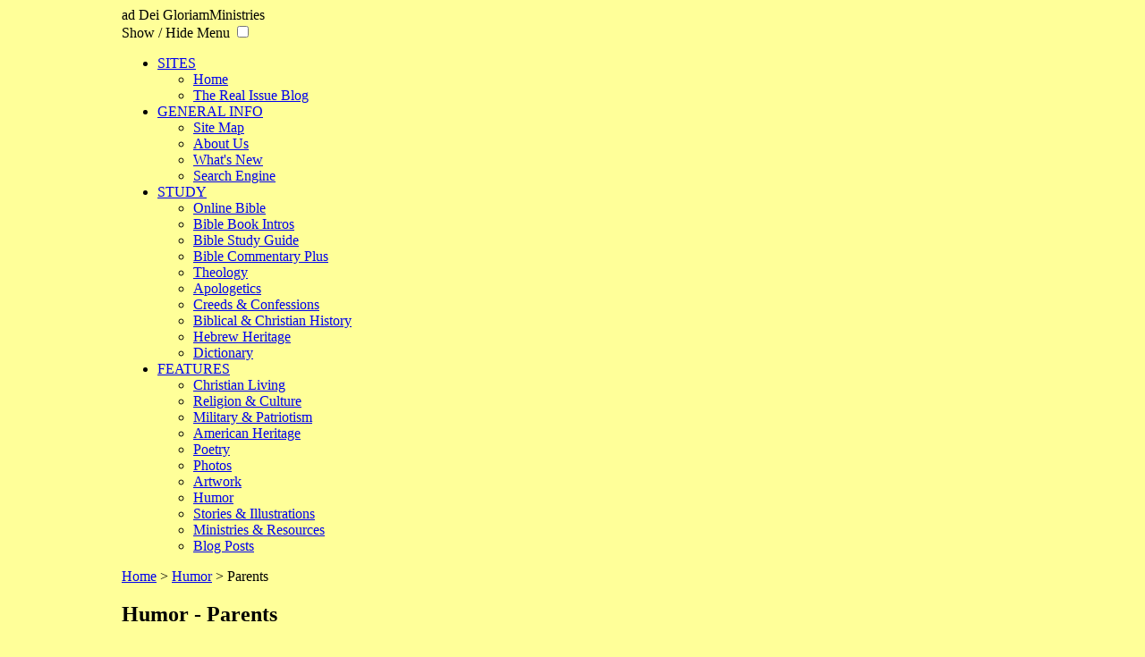

--- FILE ---
content_type: text/html
request_url: https://www.addeigloriam.org/humor/humor-parents-01.htm
body_size: 7223
content:
<!doctype html>
<html lang="en" style="min-width:150px; max-width:1024px; margin:0 auto; background:#FFFF99">
<head>
<!-- Google tag (gtag.js) -->
<script async src="https://www.googletagmanager.com/gtag/js?id=G-GDN3693E33"></script>
<script>
  window.dataLayer = window.dataLayer || [];
  function gtag(){dataLayer.push(arguments);}
  gtag('js', new Date());

  gtag('config', 'G-GDN3693E33');
</script>
<meta content="width=device-width, initial-scale=1, user-scalable=yes" name="viewport">
<meta name="keywords" content="Christian, Humor, Jokes, Parents, God, Jesus, Holy Spirit, Church,">
<meta http-equiv="Content-Type" content="text/html; UTF-8">
<meta name="description" content="Humor, Jokes and Family-Friendly Anecdotes - Parents ">
<title>Parents Humor</title>
<link rel="stylesheet" type="text/css" href="../support/css/adg-tab1.css">
</head>

<body class="body1">

<header>

<div class="adg-head1"><a id="top"></a>ad Dei Gloriam<span class="adg-head2">Ministries</span></div>

<nav id="topnav1">

<label for="top-links-menu" class="top-links-menu">Show / Hide Menu</label>
<input type="checkbox" id="top-links-menu" role="button">
<ul id="menu" style="width:100%">
		
<li>
	<a href="#">SITES</a>
	<ul>
		<li><a href="https://www.addeigloriam.org/">Home</a></li>
		<li><a target="_blank" href="https://blog.addeigloriam.org/">The Real Issue Blog</a></li>
	</ul>
</li>
<li>
	<a href="#">GENERAL INFO</a>
	<ul>
		<li><a href="https://www.addeigloriam.org/site-map.htm">Site Map</a></li>
		<li><a href="https://www.addeigloriam.org/about-us.htm">About Us</a></li>
		<li><a href="https://www.addeigloriam.org/whats-new.htm">What&#39;s New</a></li>
		<li><a href="https://www.addeigloriam.org/search.htm">Search Engine</a></li>
	</ul>
</li>
<li>
	<a href="#">STUDY</a>
	<ul>
		<li><a href="https://www.addeigloriam.org/bible-online.htm">Online Bible</a></li>
		<li><a href="https://www.addeigloriam.org/bible-books.htm">Bible Book Intros</a></li>
		<li><a href="https://www.addeigloriam.org/bible-study-guide.htm">Bible Study Guide</a></li>
		<li><a href="https://www.addeigloriam.org/bible-commentary.htm">Bible Commentary Plus</a></li>
		<li><a href="https://www.addeigloriam.org/theology.htm">Theology</a></li>
		<li><a href="https://www.addeigloriam.org/apologetics.htm">Apologetics</a></li>
		<li><a href="https://www.addeigloriam.org/creeds.htm">Creeds &amp; Confessions</a></li>
		<li><a href="https://www.addeigloriam.org/history.htm">Biblical &amp; Christian History</a></li>
		<li><a href="https://www.addeigloriam.org/hebrew-heritage.htm">Hebrew Heritage</a></li>
		<li><a href="https://www.addeigloriam.org/dictionary.htm">Dictionary</a></li>
	</ul>
</li>
<li>
	<a href="#">FEATURES</a>
	<ul>
		<li><a href="https://www.addeigloriam.org/living.htm">Christian Living</a></li>
		<li><a href="https://www.addeigloriam.org/culture.htm">Religion &amp; Culture</a></li>
		<li><a href="https://www.addeigloriam.org/military-patriotism.htm">Military &amp; Patriotism</a></li>
		<li><a href="https://www.addeigloriam.org/america-christian-heritage.htm">American Heritage</a></li>
		<li><a href="https://www.addeigloriam.org/poetry/poet-bill.htm">Poetry</a></li>
		<li><a href="https://www.addeigloriam.org/photos.htm">Photos</a></li>
		<li><a href="https://www.addeigloriam.org/art.htm">Artwork</a></li>
		<li><a href="https://www.addeigloriam.org/humor.htm">Humor</a></li>
		<li><a href="https://www.addeigloriam.org/stories.htm">Stories &amp; Illustrations</a></li>
		<li><a href="https://www.addeigloriam.org/ministries.htm">Ministries &amp; Resources</a></li>
		<li><a href="https://www.addeigloriam.org/blog.htm">Blog Posts</a></li>
	</ul>
</li>
</ul>

</nav>
</header>

<div id="page-path">
<p><a href="../index.htm">Home</a> &gt; <a href="../humor.htm">Humor</a> &gt; Parents</p>
</div>

<article>

<h1 id="art-title">Humor - Parents</h1>

<p class="chapter"><a id="toc">&nbsp;</a>Contents</p>

<ul id="toc1">
<li><a href="#taught">What my Mother Taught Me</a></li>
<li><a href="#ready">Are You Ready to Be a Parent</a></li>
<li><a href="#stages">Stages of Parenthood</a></li>
</ul>

<h2 class="chapter"><a id="taught">&nbsp;</a>What My Mother Taught Me</h2>

<p class="italic">Someone sent this to me just a few days before my mother died.&nbsp; 
One of the things that I remember most about my mom was her sense of humor, so this was really comforting, 
especially because I can look back and remember her saying most of these to me.&nbsp; 
Uploaded Mothers Day 2008.</p>

<h3>What My Mother Taught Me</h3>

<p>My mother taught me that <span class="bold">anything worth doing was worth doing well</span> - &quot;If 
you're going to kill each other, do it outside - I just finished cleaning!&quot;</p>

<p>My mother taught me <span class="bold">religion</span> - &quot;You better pray that this 
will come out of the carpet.&quot;</p>

<p>My mother taught me about <span class="bold">time travel</span> - &quot;If you don't 
straighten up, I'm going to knock you into the middle of 
next week!&quot;</p>

<p>My mother taught me <span class="bold">logic</span> - &quot;Because I said so, that's why.&quot;</p>

<p>My mother taught me about <span class="bold">gravity</span> - &quot;I don't care if all your 
friends get to do it.&nbsp; If all your friends jumped 
off a cliff, would you do it also?&quot;</p>

<p>My mother taught me <span class="bold">foresight</span> - &quot;Make sure you wear clean 
underwear, in case you're in an accident.&quot;&nbsp; <span class="italic">(When I 
was in junior high school, the brake chain snapped on my 
bike and I had to stop by running into a sand pile.&nbsp; 
She took me to the hospital with a broken leg.&nbsp; As my 
mother watched, the nurses had to cut my jeans off, and out 
poured several gallons of sand.&nbsp; Mom worked as a nurse 
at that hospital herself and couldn't stop laughing as she 
relayed to the other nurses about how many times she had 
used the clean underwear saying.)</span></p>

<p>My mother taught me about <span class="bold">irony</span> - &quot;Keep laughing and I'll give you 
something to cry about.&quot;</p>

<p>My mother taught me about the science of <span class="bold">osmosis</span> - &quot;Shut 
your mouth and eat your supper!&quot;</p>

<p>My mother taught me about <span class="bold">contorsionism</span> - &quot;Will you look at 
the dirt on the back of your neck!&quot;</p>

<p>My mother taught me about <span class="bold">agriculture</span> - &quot;Do you think 
money grows on trees?&quot;</p>

<p>My mother taught me about <span class="bold">patience</span> - &quot;You just wait 
'till your father gets home!&quot;</p>

<p>My mother taught me about <span class="bold">stamina</span> - &quot;You'll sit there until 
all that spinach is finished.&quot;</p>

<p>My mother taught me about <span class="bold">the value of education</span> - &quot;When 
your father and I was your age, we walked ten miles to 
school, in the snow, and it was uphill both ways.&quot;</p>

<p>My mother taught me about the <span class="bold">weather</span> - &quot;It looks as if a 
tornado swept through your room.&quot;</p>

<p>My mother taught me how to solve <span class="bold">physics and astronomy</span> 
problems - &quot;If I yelled because I saw a meteor coming toward you; would you 
listen then?&quot;</p>

<p>My mother taught me about <span class="bold">math</span> - &quot;I'm going to give you 
to the count of three!&quot;</p>

<p>My mother taught me about <span class="bold">language</span> - &quot;What part of NO do you 
not understand?&quot;</p>

<p>My mother taught me about <span class="bold">hypocrisy</span> - &quot;If I've told you 
once, I've told you a million times - Don't Exaggerate!!!&quot;</p>

<p>My mother taught me the <span class="bold">circle of life</span> - &quot;I brought you into 
this world, and I can take you out.&quot;</p>

<p>My mother taught me about <span class="bold">behavior modification</span> - &quot;Stop 
acting like your father!&quot;</p>

<p>My mother taught me about <span class="bold">hygiene</span> - &quot;If I hear that again, 
I'll wash your mouth out with soap!&quot;</p>

<p>My mother taught me about <span class="bold">finances</span> - &quot;When you start 
paying the bills, you can start making the rules&quot;</p>

<p>My mother taught me about <span class="bold">envy</span> - &quot;There are millions of less 
fortunate children in this world who don't have wonderful 
parents like you do!&quot;</p>

<p>My mother taught me about <span class="bold">justice</span> - &quot;When you have 
kids, I hope they turn out just like you!&quot;</p>

<p class="spct2"><span class="bold">THANKS, MOM!</span>&nbsp; I can't wait to see you again!</p>

<p><a class="normal nwrp lh200" href="#top">[Top of Page]</a>&nbsp;&nbsp;&nbsp;
<a class="normal nwrp lh200" href="../humor.htm">[Humor Main Page]</a></p>

<h2 class="chapter"><a id="ready">&nbsp;</a>Are You Ready to be a Parent?</h2>

<p>Preparation for parenthood is not just a matter of reading 
books and decorating the nursery. Here are 12 simple tests 
for expectant parents to take to prepare themselves for the 
real life experience of being a mother or father.</p>

<ol><li>
Women: To prepare for maternity, put on a dressing 
gown and stick a beanbag chair down the front.&nbsp;&nbsp; Leave it 
there for nine months.&nbsp; After nine months, remove 10% of the 
beans.<br>&nbsp;</li>

<li>Men: To prepare for paternity, go the local drug store, tip 
the contents of your wallet on the counter, and tell the 
pharmacist to help himself.&nbsp; Next, go to the supermarket.&nbsp; 
Arrange to have your salary paid directly to its head 
office. Go home. Pick up the paper and read it for the last time.<br>&nbsp;</li>

<li>Before you finally go ahead and have children, find a 
couple who are already parents and berate them about their methods of
discipline, lack of patience, appallingly low tolerance 
levels, and how they have allowed their children to run wild.&nbsp; Suggest 
ways in which they might improve their child's sleeping habits, 
toilet training, table manners, and overall behavior. Enjoy it -- 
it's the last time in your life that you will have all the answers.<br>&nbsp;</li>

<li>To discover how the nights feel, walk around the living 
room from5 p.m. until 10 p.m. carrying a wet bag weighing 
approximately 8-12 pounds.&nbsp; At 10 p.m. put the bag down, set the alarm for 
midnight, and go to sleep.&nbsp; Get up at 12 a.m. and walk around the living 
room again with the bag until 1 a.m.&nbsp; Put the alarm on for 3 a.m.&nbsp; Since 
you can't go back to sleep, get up at 2 a.m. and make a pot of tea.&nbsp; Go 
to bed at 2:45 a.m.&nbsp;&nbsp; Get up again at 3 a.m. when the alarm goes off, 
sing songs in the dark until 4 a.m. Put the alarm on for 5 a.m.&nbsp; Get up.&nbsp;
Make breakfast.&nbsp; Keep this up for 5 years.&nbsp; Look cheerful.<br>&nbsp;</li>

<li>Can you stand the mess children make?&nbsp; To find out, smear 
peanut butter onto the sofa and jam onto the curtains.&nbsp; Hide a fish 
stick behind the stereo and leave it there all summer.&nbsp; Stick your 
fingers in the flowerbeds then rub them on the clean walls.&nbsp; Cover 
the stains with crayons.&nbsp; How does that look?<br>&nbsp;</li>

<li>Dressing small children is not as easy as it seems: first 
buy an octopus and a string bag.&nbsp; Attempt to put the octopus into 
the string bag so that none of the arms hang out.&nbsp; Time allowed for 
this--all morning.<br>&nbsp;</li>

<li>Get an egg carton. Using a pair of scissors and a can of 
paint, turn it into an alligator.&nbsp; Now get a toilet paper tube.&nbsp; Using only
scotch tape and a piece of foil, turn it into a Christmas 
tree.&nbsp; Last, take a milk container, a ping pong ball, and an empty packet 
of CoCo Puffs and make an exact replica of the Eiffel Tower.&nbsp; Congratulations,
you have just qualified for a place on the play group committee.<br>&nbsp;</li>

<li>Forget the Miata and buy the mini-van.&nbsp; And don't think 
you can leave it out in the driveway spotless and shining.&nbsp; Family 
cars don't look like that.&nbsp; Buy a chocolate ice cream bar and put it in 
the glove compartment.&nbsp; Leave it there.&nbsp; Get a quarter.&nbsp; 
 Stick it in the cd player.&nbsp; Take a family-size bag of chocolate cookies.&nbsp; Mash 
them down the back seats.&nbsp; Run a garden rake along both sides of the car.&nbsp; There!&nbsp;
Perfect!<br>&nbsp;</li>

<li>Get ready to go out. Wait outside the toilet for half an 
hour.&nbsp; Go out the front door.&nbsp; Come in again.&nbsp; Go out.&nbsp; Come back in.&nbsp; Go 
out again.&nbsp; Walk down the front path.&nbsp; Walk back up it again.&nbsp; Walk 
down it again.&nbsp; Walk very slowly down the road for 5 minutes.&nbsp; Stop to 
inspect minutely every cigarette butt, piece of used chewing gum, 
dirty tissue, and dead insect along the way.&nbsp; Retrace your steps.&nbsp; Scream
that you've had as much as you can stand until all the neighbors come
out and stare at you.&nbsp; Give up and go back in the house.&nbsp; You're now
just about ready to try taking a small child for a walk.<br>&nbsp;</li>

<li>Always repeat everything you say at least five times.<br>&nbsp;</li>

<li>Go to your local supermarket.&nbsp; Take the nearest thing you 
can find to a pre-school child with you.&nbsp; A fully grown goat is 
excellent.&nbsp; If you intend to have more than one child, take more than one 
goat.&nbsp; Buy your week's groceries without letting the goats out of your 
sight.&nbsp; Pay for everything the goats eat or destroy. Until you can 
easily accomplish this DO NOT even contemplate taking your child.<br>&nbsp;</li>

<li>Hollow out a melon. Make a small hole in the side.&nbsp; Suspend it
from the ceiling and  swing it from side to side.&nbsp; Now get a bowl of soggy Fruit Loops and attempt to 
spoon it into the hole of the swaying melon by pretending to be an airplane.&nbsp; 
Continue until half of the Fruit Loops are gone.&nbsp; Tip the rest into
your lap, making sure that a lot of it falls on the floor.&nbsp; 
You are now ready to feed a 12-month old child.<br>&nbsp;</li>

<li>Learn the names of every character from 'Barney and Friends' and
'Sesame Street'. When you find yourself singing, &quot;I love you, you
love me&quot; at work, you finally qualify as a parent.</li>
</ol>

<p class="spct15"><span class="bold">Comment:</span>&nbsp; Despite certain hardships, children 
are a gift from God.&nbsp; There are very few things in life 
more amazing than a mother&#39;s for her children.&nbsp; There 
are also very few greater responsibilities than to be godly 
parents.</p>

<p><span class="italic">Behold, children are a gift of the LORD, The fruit of the womb is a reward.</span>&nbsp; (Ps 127:3, NASB)</p>

<p>S0, don't neglect the most important things:</p>

<p><span class="italic">Train up a child in the way he should go; even when he is old he 
will not depart from it.</span>&nbsp; (Prov 22:6, ESV)</p>

<p><span class="italic">Fathers, do not provoke your children to anger, but bring them up 
in the discipline and instruction of the Lord.</span>&nbsp;&nbsp; (Eph 6:4, 
NRSV)</p>

<p><span class="italic">Love the LORD your God with all your heart and with all your soul 
and with all your strength. These commandments that I give you today are 
to be upon your hearts. Impress them on your children. Talk about them 
when you sit at home and when you walk along the road, when you lie down 
and when you get up. </span>&nbsp; (Dt 6:5-7)</p>

<p><a class="normal nwrp lh200" href="#top">[Top of Page]</a>&nbsp;&nbsp;&nbsp;
<a class="normal nwrp lh200" href="../humor.htm">[Humor Main Page]</a></p>

<h2 class="chapter"><a id="stages">&nbsp;</a>Stages of Parenthood</h2>

<table class="table0">

<tr>
<td class="b0 w20 bold">Our Age</td>
<td class="b0 w80 bold">What we think about our parents</td>
</tr>
<tr>
<td class="b0 w20">3 Years</td>
<td class="b0 w80">My parents know everything and can do anything!</td>
</tr>
<tr>
<td class="b0 w20">7 Years</td>
<td class="b0 w80">My parents know and can do a whole lot.</td>
</tr>
<tr>
<td class="b0 w20">10 Years</td>
<td class="b0 w80">My parents don't quite know everything.</td>
</tr>
<tr>
<td class="b0 w20">15 Years</td>
<td class="b0 w80">I can't believe my parents don't know that.</td>
</tr>
<tr>
<td class="b0 w20">18 Years</td>
<td class="b0 w80">My parents, they are so yesterday!</td>
</tr>
<tr>
<td class="b0 w20">25 Years</td>
<td class="b0 w80">Well. my parents might know just a little about that.</td>
</tr>
<tr>
<td class="b0 w20">35 Years</td>
<td class="b0 w80">Wonder what my parents would think about this?</td>
</tr>
<tr>
<td class="b0 w20">45 Years</td>
<td class="b0 w80">Let's get my parents opinion before we decide on that.</td>
</tr>
<tr>
<td class="b0 w20">65 Years</td>
<td class="b0 w80">Sure wish I could talk this over with my parents.</td>
</tr>
</table>


<p class="spct15"><span class="bold">Comment:</span>&nbsp; The older we get, the smarter our parents become.</p>

<p><a class="normal nwrp lh200" href="#top">[Top of Page]</a>&nbsp;&nbsp;&nbsp;
<a class="normal nwrp lh200" href="../humor.htm">[Humor Main Page]</a></p>

 </article>
 </body>

</html>